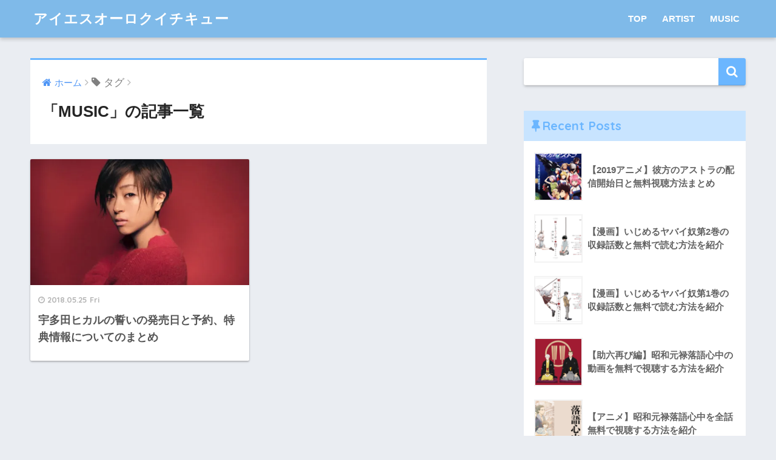

--- FILE ---
content_type: text/html; charset=UTF-8
request_url: https://iso619.com/tag/music/
body_size: 9054
content:
<!doctype html>
<!--[if lt IE 7]><html lang="ja"
	prefix="og: https://ogp.me/ns#"  class="no-js lt-ie9 lt-ie8 lt-ie7"><![endif]-->
<!--[if (IE 7)&!(IEMobile)]><html lang="ja"
	prefix="og: https://ogp.me/ns#"  class="no-js lt-ie9 lt-ie8"><![endif]-->
<!--[if (IE 8)&!(IEMobile)]><html lang="ja"
	prefix="og: https://ogp.me/ns#"  class="no-js lt-ie9"><![endif]-->
<!--[if gt IE 8]><!--> <html lang="ja"
	prefix="og: https://ogp.me/ns#"  class="no-js"><!--<![endif]-->
	<head>
		<meta charset="utf-8">
		<meta http-equiv="X-UA-Compatible" content="IE=edge">
		<meta name="HandheldFriendly" content="True">
		<meta name="MobileOptimized" content="320">
		<meta name="viewport" content="width=device-width, initial-scale=1"/>
		<meta name="msapplication-TileColor" content="#6bb6ff">
        <meta name="theme-color" content="#6bb6ff">
		<link rel="pingback" href="https://iso619.com/xmlrpc.php">
		<title>MUSIC | アイエスオーロクイチキュー</title>

		<!-- All in One SEO 4.1.7 -->
		<meta name="robots" content="max-image-preview:large" />
		<link rel="canonical" href="https://iso619.com/tag/music/" />
		<script type="application/ld+json" class="aioseo-schema">
			{"@context":"https:\/\/schema.org","@graph":[{"@type":"WebSite","@id":"https:\/\/iso619.com\/#website","url":"https:\/\/iso619.com\/","name":"\u30a2\u30a4\u30a8\u30b9\u30aa\u30fc\u30ed\u30af\u30a4\u30c1\u30ad\u30e5\u30fc","inLanguage":"ja","publisher":{"@id":"https:\/\/iso619.com\/#organization"}},{"@type":"Organization","@id":"https:\/\/iso619.com\/#organization","name":"\u30a2\u30a4\u30a8\u30b9\u30aa\u30fc\u30ed\u30af\u30a4\u30c1\u30ad\u30e5\u30fc","url":"https:\/\/iso619.com\/"},{"@type":"BreadcrumbList","@id":"https:\/\/iso619.com\/tag\/music\/#breadcrumblist","itemListElement":[{"@type":"ListItem","@id":"https:\/\/iso619.com\/#listItem","position":1,"item":{"@type":"WebPage","@id":"https:\/\/iso619.com\/","name":"\u30db\u30fc\u30e0","url":"https:\/\/iso619.com\/"},"nextItem":"https:\/\/iso619.com\/tag\/music\/#listItem"},{"@type":"ListItem","@id":"https:\/\/iso619.com\/tag\/music\/#listItem","position":2,"item":{"@type":"WebPage","@id":"https:\/\/iso619.com\/tag\/music\/","name":"MUSIC","url":"https:\/\/iso619.com\/tag\/music\/"},"previousItem":"https:\/\/iso619.com\/#listItem"}]},{"@type":"CollectionPage","@id":"https:\/\/iso619.com\/tag\/music\/#collectionpage","url":"https:\/\/iso619.com\/tag\/music\/","name":"MUSIC | \u30a2\u30a4\u30a8\u30b9\u30aa\u30fc\u30ed\u30af\u30a4\u30c1\u30ad\u30e5\u30fc","inLanguage":"ja","isPartOf":{"@id":"https:\/\/iso619.com\/#website"},"breadcrumb":{"@id":"https:\/\/iso619.com\/tag\/music\/#breadcrumblist"}}]}
		</script>
		<!-- All in One SEO -->

<link rel='dns-prefetch' href='//webfonts.xserver.jp' />
<link rel='dns-prefetch' href='//secure.gravatar.com' />
<link rel='dns-prefetch' href='//ajax.googleapis.com' />
<link rel='dns-prefetch' href='//fonts.googleapis.com' />
<link rel='dns-prefetch' href='//s.w.org' />
<link rel='dns-prefetch' href='//v0.wordpress.com' />
<link rel='dns-prefetch' href='//widgets.wp.com' />
<link rel='dns-prefetch' href='//s0.wp.com' />
<link rel='dns-prefetch' href='//0.gravatar.com' />
<link rel='dns-prefetch' href='//1.gravatar.com' />
<link rel='dns-prefetch' href='//2.gravatar.com' />
<link rel='dns-prefetch' href='//i0.wp.com' />
<link rel="alternate" type="application/rss+xml" title="アイエスオーロクイチキュー &raquo; フィード" href="https://iso619.com/feed/" />
<link rel="alternate" type="application/rss+xml" title="アイエスオーロクイチキュー &raquo; コメントフィード" href="https://iso619.com/comments/feed/" />
<script type="text/javascript">
window._wpemojiSettings = {"baseUrl":"https:\/\/s.w.org\/images\/core\/emoji\/13.1.0\/72x72\/","ext":".png","svgUrl":"https:\/\/s.w.org\/images\/core\/emoji\/13.1.0\/svg\/","svgExt":".svg","source":{"concatemoji":"https:\/\/iso619.com\/wp-includes\/js\/wp-emoji-release.min.js"}};
/*! This file is auto-generated */
!function(e,a,t){var n,r,o,i=a.createElement("canvas"),p=i.getContext&&i.getContext("2d");function s(e,t){var a=String.fromCharCode;p.clearRect(0,0,i.width,i.height),p.fillText(a.apply(this,e),0,0);e=i.toDataURL();return p.clearRect(0,0,i.width,i.height),p.fillText(a.apply(this,t),0,0),e===i.toDataURL()}function c(e){var t=a.createElement("script");t.src=e,t.defer=t.type="text/javascript",a.getElementsByTagName("head")[0].appendChild(t)}for(o=Array("flag","emoji"),t.supports={everything:!0,everythingExceptFlag:!0},r=0;r<o.length;r++)t.supports[o[r]]=function(e){if(!p||!p.fillText)return!1;switch(p.textBaseline="top",p.font="600 32px Arial",e){case"flag":return s([127987,65039,8205,9895,65039],[127987,65039,8203,9895,65039])?!1:!s([55356,56826,55356,56819],[55356,56826,8203,55356,56819])&&!s([55356,57332,56128,56423,56128,56418,56128,56421,56128,56430,56128,56423,56128,56447],[55356,57332,8203,56128,56423,8203,56128,56418,8203,56128,56421,8203,56128,56430,8203,56128,56423,8203,56128,56447]);case"emoji":return!s([10084,65039,8205,55357,56613],[10084,65039,8203,55357,56613])}return!1}(o[r]),t.supports.everything=t.supports.everything&&t.supports[o[r]],"flag"!==o[r]&&(t.supports.everythingExceptFlag=t.supports.everythingExceptFlag&&t.supports[o[r]]);t.supports.everythingExceptFlag=t.supports.everythingExceptFlag&&!t.supports.flag,t.DOMReady=!1,t.readyCallback=function(){t.DOMReady=!0},t.supports.everything||(n=function(){t.readyCallback()},a.addEventListener?(a.addEventListener("DOMContentLoaded",n,!1),e.addEventListener("load",n,!1)):(e.attachEvent("onload",n),a.attachEvent("onreadystatechange",function(){"complete"===a.readyState&&t.readyCallback()})),(n=t.source||{}).concatemoji?c(n.concatemoji):n.wpemoji&&n.twemoji&&(c(n.twemoji),c(n.wpemoji)))}(window,document,window._wpemojiSettings);
</script>
<style type="text/css">
img.wp-smiley,
img.emoji {
	display: inline !important;
	border: none !important;
	box-shadow: none !important;
	height: 1em !important;
	width: 1em !important;
	margin: 0 0.07em !important;
	vertical-align: -0.1em !important;
	background: none !important;
	padding: 0 !important;
}
</style>
	<link rel='stylesheet' id='wp-block-library-css'  href='https://iso619.com/wp-includes/css/dist/block-library/style.min.css' type='text/css' media='all' />
<style id='wp-block-library-inline-css' type='text/css'>
.has-text-align-justify{text-align:justify;}
</style>
<link rel='stylesheet' id='mediaelement-css'  href='https://iso619.com/wp-includes/js/mediaelement/mediaelementplayer-legacy.min.css' type='text/css' media='all' />
<link rel='stylesheet' id='wp-mediaelement-css'  href='https://iso619.com/wp-includes/js/mediaelement/wp-mediaelement.min.css' type='text/css' media='all' />
<style id='global-styles-inline-css' type='text/css'>
body{--wp--preset--color--black: #000000;--wp--preset--color--cyan-bluish-gray: #abb8c3;--wp--preset--color--white: #ffffff;--wp--preset--color--pale-pink: #f78da7;--wp--preset--color--vivid-red: #cf2e2e;--wp--preset--color--luminous-vivid-orange: #ff6900;--wp--preset--color--luminous-vivid-amber: #fcb900;--wp--preset--color--light-green-cyan: #7bdcb5;--wp--preset--color--vivid-green-cyan: #00d084;--wp--preset--color--pale-cyan-blue: #8ed1fc;--wp--preset--color--vivid-cyan-blue: #0693e3;--wp--preset--color--vivid-purple: #9b51e0;--wp--preset--gradient--vivid-cyan-blue-to-vivid-purple: linear-gradient(135deg,rgba(6,147,227,1) 0%,rgb(155,81,224) 100%);--wp--preset--gradient--light-green-cyan-to-vivid-green-cyan: linear-gradient(135deg,rgb(122,220,180) 0%,rgb(0,208,130) 100%);--wp--preset--gradient--luminous-vivid-amber-to-luminous-vivid-orange: linear-gradient(135deg,rgba(252,185,0,1) 0%,rgba(255,105,0,1) 100%);--wp--preset--gradient--luminous-vivid-orange-to-vivid-red: linear-gradient(135deg,rgba(255,105,0,1) 0%,rgb(207,46,46) 100%);--wp--preset--gradient--very-light-gray-to-cyan-bluish-gray: linear-gradient(135deg,rgb(238,238,238) 0%,rgb(169,184,195) 100%);--wp--preset--gradient--cool-to-warm-spectrum: linear-gradient(135deg,rgb(74,234,220) 0%,rgb(151,120,209) 20%,rgb(207,42,186) 40%,rgb(238,44,130) 60%,rgb(251,105,98) 80%,rgb(254,248,76) 100%);--wp--preset--gradient--blush-light-purple: linear-gradient(135deg,rgb(255,206,236) 0%,rgb(152,150,240) 100%);--wp--preset--gradient--blush-bordeaux: linear-gradient(135deg,rgb(254,205,165) 0%,rgb(254,45,45) 50%,rgb(107,0,62) 100%);--wp--preset--gradient--luminous-dusk: linear-gradient(135deg,rgb(255,203,112) 0%,rgb(199,81,192) 50%,rgb(65,88,208) 100%);--wp--preset--gradient--pale-ocean: linear-gradient(135deg,rgb(255,245,203) 0%,rgb(182,227,212) 50%,rgb(51,167,181) 100%);--wp--preset--gradient--electric-grass: linear-gradient(135deg,rgb(202,248,128) 0%,rgb(113,206,126) 100%);--wp--preset--gradient--midnight: linear-gradient(135deg,rgb(2,3,129) 0%,rgb(40,116,252) 100%);--wp--preset--duotone--dark-grayscale: url('#wp-duotone-dark-grayscale');--wp--preset--duotone--grayscale: url('#wp-duotone-grayscale');--wp--preset--duotone--purple-yellow: url('#wp-duotone-purple-yellow');--wp--preset--duotone--blue-red: url('#wp-duotone-blue-red');--wp--preset--duotone--midnight: url('#wp-duotone-midnight');--wp--preset--duotone--magenta-yellow: url('#wp-duotone-magenta-yellow');--wp--preset--duotone--purple-green: url('#wp-duotone-purple-green');--wp--preset--duotone--blue-orange: url('#wp-duotone-blue-orange');--wp--preset--font-size--small: 13px;--wp--preset--font-size--medium: 20px;--wp--preset--font-size--large: 36px;--wp--preset--font-size--x-large: 42px;}.has-black-color{color: var(--wp--preset--color--black) !important;}.has-cyan-bluish-gray-color{color: var(--wp--preset--color--cyan-bluish-gray) !important;}.has-white-color{color: var(--wp--preset--color--white) !important;}.has-pale-pink-color{color: var(--wp--preset--color--pale-pink) !important;}.has-vivid-red-color{color: var(--wp--preset--color--vivid-red) !important;}.has-luminous-vivid-orange-color{color: var(--wp--preset--color--luminous-vivid-orange) !important;}.has-luminous-vivid-amber-color{color: var(--wp--preset--color--luminous-vivid-amber) !important;}.has-light-green-cyan-color{color: var(--wp--preset--color--light-green-cyan) !important;}.has-vivid-green-cyan-color{color: var(--wp--preset--color--vivid-green-cyan) !important;}.has-pale-cyan-blue-color{color: var(--wp--preset--color--pale-cyan-blue) !important;}.has-vivid-cyan-blue-color{color: var(--wp--preset--color--vivid-cyan-blue) !important;}.has-vivid-purple-color{color: var(--wp--preset--color--vivid-purple) !important;}.has-black-background-color{background-color: var(--wp--preset--color--black) !important;}.has-cyan-bluish-gray-background-color{background-color: var(--wp--preset--color--cyan-bluish-gray) !important;}.has-white-background-color{background-color: var(--wp--preset--color--white) !important;}.has-pale-pink-background-color{background-color: var(--wp--preset--color--pale-pink) !important;}.has-vivid-red-background-color{background-color: var(--wp--preset--color--vivid-red) !important;}.has-luminous-vivid-orange-background-color{background-color: var(--wp--preset--color--luminous-vivid-orange) !important;}.has-luminous-vivid-amber-background-color{background-color: var(--wp--preset--color--luminous-vivid-amber) !important;}.has-light-green-cyan-background-color{background-color: var(--wp--preset--color--light-green-cyan) !important;}.has-vivid-green-cyan-background-color{background-color: var(--wp--preset--color--vivid-green-cyan) !important;}.has-pale-cyan-blue-background-color{background-color: var(--wp--preset--color--pale-cyan-blue) !important;}.has-vivid-cyan-blue-background-color{background-color: var(--wp--preset--color--vivid-cyan-blue) !important;}.has-vivid-purple-background-color{background-color: var(--wp--preset--color--vivid-purple) !important;}.has-black-border-color{border-color: var(--wp--preset--color--black) !important;}.has-cyan-bluish-gray-border-color{border-color: var(--wp--preset--color--cyan-bluish-gray) !important;}.has-white-border-color{border-color: var(--wp--preset--color--white) !important;}.has-pale-pink-border-color{border-color: var(--wp--preset--color--pale-pink) !important;}.has-vivid-red-border-color{border-color: var(--wp--preset--color--vivid-red) !important;}.has-luminous-vivid-orange-border-color{border-color: var(--wp--preset--color--luminous-vivid-orange) !important;}.has-luminous-vivid-amber-border-color{border-color: var(--wp--preset--color--luminous-vivid-amber) !important;}.has-light-green-cyan-border-color{border-color: var(--wp--preset--color--light-green-cyan) !important;}.has-vivid-green-cyan-border-color{border-color: var(--wp--preset--color--vivid-green-cyan) !important;}.has-pale-cyan-blue-border-color{border-color: var(--wp--preset--color--pale-cyan-blue) !important;}.has-vivid-cyan-blue-border-color{border-color: var(--wp--preset--color--vivid-cyan-blue) !important;}.has-vivid-purple-border-color{border-color: var(--wp--preset--color--vivid-purple) !important;}.has-vivid-cyan-blue-to-vivid-purple-gradient-background{background: var(--wp--preset--gradient--vivid-cyan-blue-to-vivid-purple) !important;}.has-light-green-cyan-to-vivid-green-cyan-gradient-background{background: var(--wp--preset--gradient--light-green-cyan-to-vivid-green-cyan) !important;}.has-luminous-vivid-amber-to-luminous-vivid-orange-gradient-background{background: var(--wp--preset--gradient--luminous-vivid-amber-to-luminous-vivid-orange) !important;}.has-luminous-vivid-orange-to-vivid-red-gradient-background{background: var(--wp--preset--gradient--luminous-vivid-orange-to-vivid-red) !important;}.has-very-light-gray-to-cyan-bluish-gray-gradient-background{background: var(--wp--preset--gradient--very-light-gray-to-cyan-bluish-gray) !important;}.has-cool-to-warm-spectrum-gradient-background{background: var(--wp--preset--gradient--cool-to-warm-spectrum) !important;}.has-blush-light-purple-gradient-background{background: var(--wp--preset--gradient--blush-light-purple) !important;}.has-blush-bordeaux-gradient-background{background: var(--wp--preset--gradient--blush-bordeaux) !important;}.has-luminous-dusk-gradient-background{background: var(--wp--preset--gradient--luminous-dusk) !important;}.has-pale-ocean-gradient-background{background: var(--wp--preset--gradient--pale-ocean) !important;}.has-electric-grass-gradient-background{background: var(--wp--preset--gradient--electric-grass) !important;}.has-midnight-gradient-background{background: var(--wp--preset--gradient--midnight) !important;}.has-small-font-size{font-size: var(--wp--preset--font-size--small) !important;}.has-medium-font-size{font-size: var(--wp--preset--font-size--medium) !important;}.has-large-font-size{font-size: var(--wp--preset--font-size--large) !important;}.has-x-large-font-size{font-size: var(--wp--preset--font-size--x-large) !important;}
</style>
<link rel='stylesheet' id='contact-form-7-css'  href='https://iso619.com/wp-content/plugins/contact-form-7/includes/css/styles.css' type='text/css' media='all' />
<link rel='stylesheet' id='toc-screen-css'  href='https://iso619.com/wp-content/plugins/table-of-contents-plus/screen.min.css' type='text/css' media='all' />
<link rel='stylesheet' id='sng-stylesheet-css'  href='https://iso619.com/wp-content/themes/sango-theme/style.css' type='text/css' media='all' />
<link rel='stylesheet' id='sng-option-css'  href='https://iso619.com/wp-content/themes/sango-theme/entry-option.css' type='text/css' media='all' />
<link rel='stylesheet' id='child-style-css'  href='https://iso619.com/wp-content/themes/sango-theme-child/style.css' type='text/css' media='all' />
<link rel='stylesheet' id='sng-googlefonts-css'  href='//fonts.googleapis.com/css?family=Quicksand%3A500%2C700' type='text/css' media='all' />
<link rel='stylesheet' id='sng-fontawesome-css'  href='https://iso619.com/wp-content/themes/sango-theme/library/fontawesome/css/font-awesome.min.css' type='text/css' media='all' />
<link rel='stylesheet' id='ripple-style-css'  href='https://iso619.com/wp-content/themes/sango-theme/library/ripple/rippler.min.css' type='text/css' media='all' />
<link rel='stylesheet' id='jetpack_css-css'  href='https://iso619.com/wp-content/plugins/jetpack/css/jetpack.css' type='text/css' media='all' />
<script type='text/javascript' src='https://ajax.googleapis.com/ajax/libs/jquery/2.2.4/jquery.min.js' id='jquery-js'></script>
<script type='text/javascript' src='//webfonts.xserver.jp/js/xserver.js' id='typesquare_std-js'></script>
<script type='text/javascript' src='https://iso619.com/wp-content/themes/sango-theme/library/js/modernizr.custom.min.js' id='sng-modernizr-js'></script>
<link rel="https://api.w.org/" href="https://iso619.com/wp-json/" /><link rel="alternate" type="application/json" href="https://iso619.com/wp-json/wp/v2/tags/7" /><link rel="EditURI" type="application/rsd+xml" title="RSD" href="https://iso619.com/xmlrpc.php?rsd" />

<!-- tracker added by Ultimate Google Analytics plugin改 http://little.ws http://whitehatseo.jp -->
<script type="text/javascript">
var _gaq = _gaq || [];
_gaq.push(["_setAccount", "UA-109554183-1"]);
_gaq.push(["_trackPageview"]);

  (function() {
    var ga = document.createElement("script"); ga.type = "text/javascript"; ga.async = true;
    ga.src = ("https:" == document.location.protocol ? "https://ssl" : "http://www") + ".google-analytics.com/ga.js";
    var s = document.getElementsByTagName("script")[0]; s.parentNode.insertBefore(ga, s);
  })();
</script>
<script type="text/javascript">
if (document.referrer.match(/google\.(com|co\.jp)/gi) && document.referrer.match(/cd/gi)) {
var myString = document.referrer;
var r        = myString.match(/cd=(.*?)&/);
var rank     = parseInt(r[1]);
var kw       = myString.match(/q=(.*?)&/);

if (kw[1].length > 0) {
	var keyWord  = decodeURI(kw[1]);
} else {
	keyWord = "(not provided)";
}

var p = document.location.pathname;
_gaq.push(["_trackEvent", "RankTracker", keyWord, p, rank, true]);
}
</script><style type='text/css'>#post-219 h1,#post-219 h2,#post-219 h3,#post-219 .entry-title{ font-family: "新ゴ B" !important;}#post-219 h4,#post-219 h5,#post-219 h6{ font-family: "新ゴ B" !important;}#post-219.hentry,#post-219 .entry-content p,#post-219 .post-inner.entry-content p{ font-family: "新ゴ R" !important;}#post-219 strong,#post-219 b{ font-family: "新ゴ B" !important;}</style><style type='text/css'>img#wpstats{display:none}</style>
	<meta name="robots" content="noindex,follow" /><link rel="icon" href="https://i0.wp.com/iso619.com/wp-content/uploads/2017/11/cropped-ae46b1f460ee46f789c27b264a6cb421.png?fit=32%2C32&#038;ssl=1" sizes="32x32" />
<link rel="icon" href="https://i0.wp.com/iso619.com/wp-content/uploads/2017/11/cropped-ae46b1f460ee46f789c27b264a6cb421.png?fit=192%2C192&#038;ssl=1" sizes="192x192" />
<link rel="apple-touch-icon" href="https://i0.wp.com/iso619.com/wp-content/uploads/2017/11/cropped-ae46b1f460ee46f789c27b264a6cb421.png?fit=180%2C180&#038;ssl=1" />
<meta name="msapplication-TileImage" content="https://i0.wp.com/iso619.com/wp-content/uploads/2017/11/cropped-ae46b1f460ee46f789c27b264a6cb421.png?fit=270%2C270&#038;ssl=1" />
<style>
a {color: #4f96f6;}
.main-c {color: #6bb6ff;}
.main-bc {background-color: #6bb6ff;}
.main-bdr,#inner-content .main-bdr {border-color:  #6bb6ff;}
.pastel-bc , #inner-content .pastel-bc {background-color: #c8e4ff;}
.accent-c {color: #ffb36b;}
.accent-bc {background-color: #ffb36b;}
.header,#footer-menu,.drawer__title {background-color: #7fbae9;}
#logo a {color: #FFF;}
.desktop-nav li a , .mobile-nav li a, #footer-menu a ,.copyright, #drawer__open,.drawer__title {color: #FFF;}
.drawer__title .close span, .drawer__title .close span:before {background: #FFF;}
.desktop-nav li:after {background: #FFF;}
.mobile-nav .current-menu-item {border-bottom-color: #FFF;}
.widgettitle {color: #6bb6ff;background-color:#c8e4ff;}
.footer {background-color: #e0e4eb;}
.footer, .footer a, .footer .widget ul li a {color: #3c3c3c;}
.body_bc {background-color: #eaedf2;}
/*Main Color*/
#toc_container .toc_title, #footer_menu .raised, .pagination a, .pagination span, #reply-title:before , .entry-content blockquote:before ,.main-c-before li:before ,.main-c-b:before{color: #6bb6ff;}
/*Main Color Background*/
#searchsubmit, #toc_container .toc_title:before, .cat-name, .pre_tag > span, .pagination .current, #submit ,.withtag_list > span,.main-bc-before li:before {background-color: #6bb6ff;}
/*Main Color Border*/
#toc_container, h3 ,.li-mainbdr ul,.li-mainbdr ol {border-color: #6bb6ff;}
/*Accent Color*/
.search-title .fa-search ,.acc-bc-before li:before {background: #ffb36b;}
/*Accent Color border*/
.li-accentbdr ul, .li-accentbdr ol {border-color: #ffb36b;}
/*Pastel Color Background*/
.pagination a:hover ,.li-pastelbc ul, .li-pastelbc ol {background: #c8e4ff;}
/*FontSize*/
body {font-size: 107%;}
@media only screen and (min-width: 481px) {
body {font-size: 107%;}
}
@media only screen and (min-width: 1030px) {
body {font-size: 107%;}
}
/*Others*/
.totop {background: #5ba9f7;}
.header-info a {color: #FFF; background: linear-gradient(95deg,#738bff,#85e3ec);}
.fixed-menu ul {background: #FFF;}
.fixed-menu a {color: #a2a7ab;}
.fixed-menu .current-menu-item a , .fixed-menu ul li a.active {color: #6bb6ff;}
</style>
	</head>
	<body class="archive tag tag-music tag-7">
		<div id="container">
			<header class="header">
								<div id="inner-header" class="wrap cf">
										<p id="logo" class="h1 dfont">
						<a href="https://iso619.com">アイエスオーロクイチキュー</a>
					</p>
					<nav class="desktop-nav clearfix"><ul id="menu-top" class="menu"><li id="menu-item-302" class="menu-item menu-item-type-custom menu-item-object-custom menu-item-home menu-item-302"><a href="http://iso619.com">TOP</a></li>
<li id="menu-item-303" class="menu-item menu-item-type-taxonomy menu-item-object-category menu-item-303"><a href="https://iso619.com/category/artist/">ARTIST</a></li>
<li id="menu-item-315" class="menu-item menu-item-type-taxonomy menu-item-object-category menu-item-315"><a href="https://iso619.com/category/music/">MUSIC</a></li>
</ul></nav>				</div>
							</header>
				<div id="content">
		<div id="inner-content" class="wrap cf">
			<main id="main" class="m-all t-2of3 d-5of7 cf" role="main">
				<div id="archive_header" class="main-bdr">
	<nav id="breadcrumb"><ul itemscope itemtype="http://schema.org/BreadcrumbList"><li itemprop="itemListElement" itemscope itemtype="http://schema.org/ListItem"><a href="https://iso619.com" itemprop="item"><span itemprop="name">ホーム</span></a><meta itemprop="position" content="1" /></li><li><i class="fa fa-tag"></i> タグ</li></ul></nav>			<h1>「MUSIC」の記事一覧</h1>
		</div>		<div class="cardtype cf">
							<article class="cardtype__article">
						<a class="cardtype__link" href="https://iso619.com/utada-hikaru-tikai/">
							<p class="cardtype__img">
								<img src="https://i0.wp.com/iso619.com/wp-content/uploads/2018/05/001-1-e1527085848179.jpg?resize=520%2C300&ssl=1" alt="宇多田ヒカルの誓いの発売日と予約、特典情報についてのまとめ">
							</p>
							<div class="cardtype__article-info">
																<time class="updated entry-time dfont" datetime="2018-05-25">2018.05.25 Fri</time>
																<h2>宇多田ヒカルの誓いの発売日と予約、特典情報についてのまとめ</h2>
							</div>
						</a>
										</article>
					</div>
						</main>
				<div id="sidebar1" class="sidebar m-all t-1of3 d-2of7 last-col cf" role="complementary">
	<aside>
		<div class="insidesp">
			<div id="notfix">
				<div id="search-2" class="widget widget_search"><form role="search" method="get" id="searchform" class="searchform" action="https://iso619.com/">
    <div>
        <input type="search" id="s" name="s" value="" />
        <button type="submit" id="searchsubmit" ><i class="fa fa-search"></i></button>
    </div>
</form></div><div id="recent-posts-2" class="widget widget_recent_entries"><h4 class="widgettitle dfont">Recent Posts</h4>              <ul class="my-widget">
                                <li><a href="https://iso619.com/astra-lost-in-space-anime/"><figure class="my-widget__img"><img width="160" height="160" src="https://i0.wp.com/iso619.com/wp-content/uploads/2019/07/f111eefc2c706f9e32bae17f786e887e.png?resize=160%2C160&amp;ssl=1" class="attachment-thumb-160 size-thumb-160 wp-post-image" alt="" loading="lazy" srcset="https://i0.wp.com/iso619.com/wp-content/uploads/2019/07/f111eefc2c706f9e32bae17f786e887e.png?resize=150%2C150&amp;ssl=1 150w, https://i0.wp.com/iso619.com/wp-content/uploads/2019/07/f111eefc2c706f9e32bae17f786e887e.png?zoom=2&amp;resize=160%2C160 320w, https://i0.wp.com/iso619.com/wp-content/uploads/2019/07/f111eefc2c706f9e32bae17f786e887e.png?zoom=3&amp;resize=160%2C160 480w" sizes="(max-width: 160px) 100vw, 160px" data-attachment-id="1183" data-permalink="https://iso619.com/astra-lost-in-space-anime/%e3%82%b9%e3%82%af%e3%83%aa%e3%83%bc%e3%83%b3%e3%82%b7%e3%83%a7%e3%83%83%e3%83%88-2019-07-05-23-19-36/" data-orig-file="https://i0.wp.com/iso619.com/wp-content/uploads/2019/07/f111eefc2c706f9e32bae17f786e887e.png?fit=1924%2C2264&amp;ssl=1" data-orig-size="1924,2264" data-comments-opened="1" data-image-meta="{&quot;aperture&quot;:&quot;0&quot;,&quot;credit&quot;:&quot;&quot;,&quot;camera&quot;:&quot;&quot;,&quot;caption&quot;:&quot;&quot;,&quot;created_timestamp&quot;:&quot;0&quot;,&quot;copyright&quot;:&quot;&quot;,&quot;focal_length&quot;:&quot;0&quot;,&quot;iso&quot;:&quot;0&quot;,&quot;shutter_speed&quot;:&quot;0&quot;,&quot;title&quot;:&quot;&quot;,&quot;orientation&quot;:&quot;0&quot;}" data-image-title="スクリーンショット 2019-07-05 23.19.36" data-image-description="" data-image-caption="" data-medium-file="https://i0.wp.com/iso619.com/wp-content/uploads/2019/07/f111eefc2c706f9e32bae17f786e887e.png?fit=255%2C300&amp;ssl=1" data-large-file="https://i0.wp.com/iso619.com/wp-content/uploads/2019/07/f111eefc2c706f9e32bae17f786e887e.png?fit=680%2C800&amp;ssl=1" /></figure><div class="my-widget__text">【2019アニメ】彼方のアストラの配信開始日と無料視聴方法まとめ                          </div>
                  </a></li>
                                <li><a href="https://iso619.com/ijimeru-yabai-yatsu-nan-nakamura-2/"><figure class="my-widget__img"><img width="160" height="160" src="https://i0.wp.com/iso619.com/wp-content/uploads/2019/05/ijimeru2.png?resize=160%2C160&amp;ssl=1" class="attachment-thumb-160 size-thumb-160 wp-post-image" alt="" loading="lazy" srcset="https://i0.wp.com/iso619.com/wp-content/uploads/2019/05/ijimeru2.png?resize=150%2C150&amp;ssl=1 150w, https://i0.wp.com/iso619.com/wp-content/uploads/2019/05/ijimeru2.png?zoom=2&amp;resize=160%2C160 320w, https://i0.wp.com/iso619.com/wp-content/uploads/2019/05/ijimeru2.png?zoom=3&amp;resize=160%2C160 480w" sizes="(max-width: 160px) 100vw, 160px" data-attachment-id="1135" data-permalink="https://iso619.com/ijimeru-yabai-yatsu-nan-nakamura-2/ijimeru2/" data-orig-file="https://i0.wp.com/iso619.com/wp-content/uploads/2019/05/ijimeru2.png?fit=1391%2C1013&amp;ssl=1" data-orig-size="1391,1013" data-comments-opened="1" data-image-meta="{&quot;aperture&quot;:&quot;0&quot;,&quot;credit&quot;:&quot;&quot;,&quot;camera&quot;:&quot;&quot;,&quot;caption&quot;:&quot;&quot;,&quot;created_timestamp&quot;:&quot;0&quot;,&quot;copyright&quot;:&quot;&quot;,&quot;focal_length&quot;:&quot;0&quot;,&quot;iso&quot;:&quot;0&quot;,&quot;shutter_speed&quot;:&quot;0&quot;,&quot;title&quot;:&quot;&quot;,&quot;orientation&quot;:&quot;0&quot;}" data-image-title="ijimeru2" data-image-description="" data-image-caption="" data-medium-file="https://i0.wp.com/iso619.com/wp-content/uploads/2019/05/ijimeru2.png?fit=300%2C218&amp;ssl=1" data-large-file="https://i0.wp.com/iso619.com/wp-content/uploads/2019/05/ijimeru2.png?fit=680%2C495&amp;ssl=1" /></figure><div class="my-widget__text">【漫画】いじめるヤバイ奴第2巻の収録話数と無料で読む方法を紹介                          </div>
                  </a></li>
                                <li><a href="https://iso619.com/ijimeru-yabai-yatsu-nan-nakamura/"><figure class="my-widget__img"><img width="160" height="160" src="https://i0.wp.com/iso619.com/wp-content/uploads/2019/02/ijimeru-yabai.png?resize=160%2C160&amp;ssl=1" class="attachment-thumb-160 size-thumb-160 wp-post-image" alt="" loading="lazy" srcset="https://i0.wp.com/iso619.com/wp-content/uploads/2019/02/ijimeru-yabai.png?resize=150%2C150&amp;ssl=1 150w, https://i0.wp.com/iso619.com/wp-content/uploads/2019/02/ijimeru-yabai.png?zoom=2&amp;resize=160%2C160 320w, https://i0.wp.com/iso619.com/wp-content/uploads/2019/02/ijimeru-yabai.png?zoom=3&amp;resize=160%2C160 480w" sizes="(max-width: 160px) 100vw, 160px" data-attachment-id="1089" data-permalink="https://iso619.com/ijimeru-yabai-yatsu-nan-nakamura/ijimeru-yabai/" data-orig-file="https://i0.wp.com/iso619.com/wp-content/uploads/2019/02/ijimeru-yabai.png?fit=973%2C706&amp;ssl=1" data-orig-size="973,706" data-comments-opened="1" data-image-meta="{&quot;aperture&quot;:&quot;0&quot;,&quot;credit&quot;:&quot;&quot;,&quot;camera&quot;:&quot;&quot;,&quot;caption&quot;:&quot;&quot;,&quot;created_timestamp&quot;:&quot;0&quot;,&quot;copyright&quot;:&quot;&quot;,&quot;focal_length&quot;:&quot;0&quot;,&quot;iso&quot;:&quot;0&quot;,&quot;shutter_speed&quot;:&quot;0&quot;,&quot;title&quot;:&quot;&quot;,&quot;orientation&quot;:&quot;0&quot;}" data-image-title="ijimeru-yabai" data-image-description="" data-image-caption="" data-medium-file="https://i0.wp.com/iso619.com/wp-content/uploads/2019/02/ijimeru-yabai.png?fit=300%2C218&amp;ssl=1" data-large-file="https://i0.wp.com/iso619.com/wp-content/uploads/2019/02/ijimeru-yabai.png?fit=680%2C493&amp;ssl=1" /></figure><div class="my-widget__text">【漫画】いじめるヤバイ奴第1巻の収録話数と無料で読む方法を紹介                          </div>
                  </a></li>
                                <li><a href="https://iso619.com/rakugo-shinjyu-sukeroku-hutatabi-anime/"><figure class="my-widget__img"><img width="160" height="160" src="https://i0.wp.com/iso619.com/wp-content/uploads/2018/12/rakugo-shinjyu.jpg?resize=160%2C160&amp;ssl=1" class="attachment-thumb-160 size-thumb-160 wp-post-image" alt="" loading="lazy" srcset="https://i0.wp.com/iso619.com/wp-content/uploads/2018/12/rakugo-shinjyu.jpg?resize=150%2C150&amp;ssl=1 150w, https://i0.wp.com/iso619.com/wp-content/uploads/2018/12/rakugo-shinjyu.jpg?zoom=2&amp;resize=160%2C160 320w, https://i0.wp.com/iso619.com/wp-content/uploads/2018/12/rakugo-shinjyu.jpg?zoom=3&amp;resize=160%2C160 480w" sizes="(max-width: 160px) 100vw, 160px" data-attachment-id="1050" data-permalink="https://iso619.com/rakugo-shinjyu-sukeroku-hutatabi-anime/rakugo-shinjyu/" data-orig-file="https://i0.wp.com/iso619.com/wp-content/uploads/2018/12/rakugo-shinjyu.jpg?fit=1280%2C700&amp;ssl=1" data-orig-size="1280,700" data-comments-opened="1" data-image-meta="{&quot;aperture&quot;:&quot;0&quot;,&quot;credit&quot;:&quot;&quot;,&quot;camera&quot;:&quot;&quot;,&quot;caption&quot;:&quot;&quot;,&quot;created_timestamp&quot;:&quot;0&quot;,&quot;copyright&quot;:&quot;&quot;,&quot;focal_length&quot;:&quot;0&quot;,&quot;iso&quot;:&quot;0&quot;,&quot;shutter_speed&quot;:&quot;0&quot;,&quot;title&quot;:&quot;&quot;,&quot;orientation&quot;:&quot;0&quot;}" data-image-title="rakugo-shinjyu" data-image-description="" data-image-caption="" data-medium-file="https://i0.wp.com/iso619.com/wp-content/uploads/2018/12/rakugo-shinjyu.jpg?fit=300%2C164&amp;ssl=1" data-large-file="https://i0.wp.com/iso619.com/wp-content/uploads/2018/12/rakugo-shinjyu.jpg?fit=680%2C372&amp;ssl=1" /></figure><div class="my-widget__text">【助六再び編】昭和元禄落語心中の動画を無料で視聴する方法を紹介                          </div>
                  </a></li>
                                <li><a href="https://iso619.com/rakugo-sinjyu-anime/"><figure class="my-widget__img"><img width="160" height="160" src="https://i0.wp.com/iso619.com/wp-content/uploads/2018/12/SID0026343.png?resize=160%2C160&amp;ssl=1" class="attachment-thumb-160 size-thumb-160 wp-post-image" alt="" loading="lazy" srcset="https://i0.wp.com/iso619.com/wp-content/uploads/2018/12/SID0026343.png?resize=150%2C150&amp;ssl=1 150w, https://i0.wp.com/iso619.com/wp-content/uploads/2018/12/SID0026343.png?zoom=2&amp;resize=160%2C160 320w, https://i0.wp.com/iso619.com/wp-content/uploads/2018/12/SID0026343.png?zoom=3&amp;resize=160%2C160 480w" sizes="(max-width: 160px) 100vw, 160px" data-attachment-id="1045" data-permalink="https://iso619.com/rakugo-sinjyu-anime/sid0026343/" data-orig-file="https://i0.wp.com/iso619.com/wp-content/uploads/2018/12/SID0026343.png?fit=640%2C360&amp;ssl=1" data-orig-size="640,360" data-comments-opened="1" data-image-meta="{&quot;aperture&quot;:&quot;0&quot;,&quot;credit&quot;:&quot;&quot;,&quot;camera&quot;:&quot;&quot;,&quot;caption&quot;:&quot;&quot;,&quot;created_timestamp&quot;:&quot;0&quot;,&quot;copyright&quot;:&quot;&quot;,&quot;focal_length&quot;:&quot;0&quot;,&quot;iso&quot;:&quot;0&quot;,&quot;shutter_speed&quot;:&quot;0&quot;,&quot;title&quot;:&quot;&quot;,&quot;orientation&quot;:&quot;0&quot;}" data-image-title="rakugo-shinjyu" data-image-description="" data-image-caption="" data-medium-file="https://i0.wp.com/iso619.com/wp-content/uploads/2018/12/SID0026343.png?fit=300%2C169&amp;ssl=1" data-large-file="https://i0.wp.com/iso619.com/wp-content/uploads/2018/12/SID0026343.png?fit=640%2C360&amp;ssl=1" /></figure><div class="my-widget__text">【アニメ】昭和元禄落語心中を全話無料で視聴する方法を紹介                          </div>
                  </a></li>
                            </ul>
              </div>              <div id="categories-2" class="widget widget_categories"><h4 class="widgettitle dfont">カテゴリー</h4>
			<ul>
					<li class="cat-item cat-item-10"><a href="https://iso619.com/category/comic/">COMIC</a>
</li>
	<li class="cat-item cat-item-8"><a href="https://iso619.com/category/media/">MEDIA</a>
</li>
	<li class="cat-item cat-item-6"><a href="https://iso619.com/category/music/">MUSIC</a>
</li>
	<li class="cat-item cat-item-2"><a href="https://iso619.com/category/%e3%82%af%e3%83%aa%e3%82%a8%e3%82%a4%e3%82%bf%e3%83%bc/">クリエイター</a>
</li>
			</ul>

			</div><div id="tag_cloud-3" class="widget widget_tag_cloud"><h4 class="widgettitle dfont">タグ</h4><div class="tagcloud"><a href="https://iso619.com/tag/media/" class="tag-cloud-link tag-link-9 tag-link-position-1" style="font-size: 22pt;" aria-label="MEDIA (2個の項目)">MEDIA</a>
<a href="https://iso619.com/tag/music/" class="tag-cloud-link tag-link-7 tag-link-position-2" style="font-size: 8pt;" aria-label="MUSIC (1個の項目)">MUSIC</a></div>
</div>			</div>
					</div>
	</aside>
	</div>
		</div>
	</div>
			<footer class="footer">
									<div id="inner-footer" class="wrap cf">
						<a href="#container" class="fab-btn accent-bc" rel="nofollow">
							<i class="fa fa-angle-up"></i>
						</a>
						<div class="fblock first">
							<div class="ft_widget widget widget_tag_cloud"><h4 class="ft_title">タグ</h4><div class="tagcloud"><a href="https://iso619.com/tag/media/" class="tag-cloud-link tag-link-9 tag-link-position-1" style="font-size: 22pt;" aria-label="MEDIA (2個の項目)">MEDIA</a>
<a href="https://iso619.com/tag/music/" class="tag-cloud-link tag-link-7 tag-link-position-2" style="font-size: 8pt;" aria-label="MUSIC (1個の項目)">MUSIC</a></div>
</div><div class="ft_widget widget widget_text"><h4 class="ft_title">PICK UP</h4>			<div class="textwidget"></div>
		</div>						</div>
						<div class="fblock">
							<div class="ft_widget widget widget_pages"><h4 class="ft_title">固定ページ</h4>
			<ul>
				<li class="page_item page-item-122"><a href="https://iso619.com/privacy/">プライバシーポリシー</a></li>
			</ul>

			</div>		
						</div>
						<div class="fblock last">
													</div>
					</div>
								<div id="footer-menu">
					<div>
						<a class="footer-menu__btn dfont" href="https://iso619.com/"><i class="fa fa-home fa-lg"></i> HOME</a>
					</div>
					<nav>
						<div class="footer-links cf"><ul id="menu-top-1" class="nav footer-nav cf"><li class="menu-item menu-item-type-custom menu-item-object-custom menu-item-home menu-item-302"><a href="http://iso619.com">TOP</a></li>
<li class="menu-item menu-item-type-taxonomy menu-item-object-category menu-item-303"><a href="https://iso619.com/category/artist/">ARTIST</a></li>
<li class="menu-item menu-item-type-taxonomy menu-item-object-category menu-item-315"><a href="https://iso619.com/category/music/">MUSIC</a></li>
</ul></div>					</nav>
					<p class="copyright dfont">&copy; 2026 アイエスオーロクイチキュー All rights reserved.</p>
				</div>
			</footer>
		</div>
						<script type='text/javascript' src='https://iso619.com/wp-content/plugins/jetpack/_inc/build/photon/photon.min.js' id='jetpack-photon-js'></script>
<script type='text/javascript' src='https://iso619.com/wp-includes/js/dist/vendor/regenerator-runtime.min.js' id='regenerator-runtime-js'></script>
<script type='text/javascript' src='https://iso619.com/wp-includes/js/dist/vendor/wp-polyfill.min.js' id='wp-polyfill-js'></script>
<script type='text/javascript' id='contact-form-7-js-extra'>
/* <![CDATA[ */
var wpcf7 = {"api":{"root":"https:\/\/iso619.com\/wp-json\/","namespace":"contact-form-7\/v1"}};
/* ]]> */
</script>
<script type='text/javascript' src='https://iso619.com/wp-content/plugins/contact-form-7/includes/js/index.js' id='contact-form-7-js'></script>
<script type='text/javascript' id='toc-front-js-extra'>
/* <![CDATA[ */
var tocplus = {"smooth_scroll":"1","visibility_show":"show","visibility_hide":"hide","visibility_hide_by_default":"1","width":"Auto"};
/* ]]> */
</script>
<script type='text/javascript' src='https://iso619.com/wp-content/plugins/table-of-contents-plus/front.min.js' id='toc-front-js'></script>
<script type='text/javascript' src='https://iso619.com/wp-content/themes/sango-theme/library/ripple/jquery.rippler.js' id='ripple-js-js'></script>
<script src='https://stats.wp.com/e-202604.js' defer></script>
<script>
	_stq = window._stq || [];
	_stq.push([ 'view', {v:'ext',j:'1:10.6.2',blog:'137929718',post:'0',tz:'9',srv:'iso619.com'} ]);
	_stq.push([ 'clickTrackerInit', '137929718', '0' ]);
</script>
	</body>
</html>